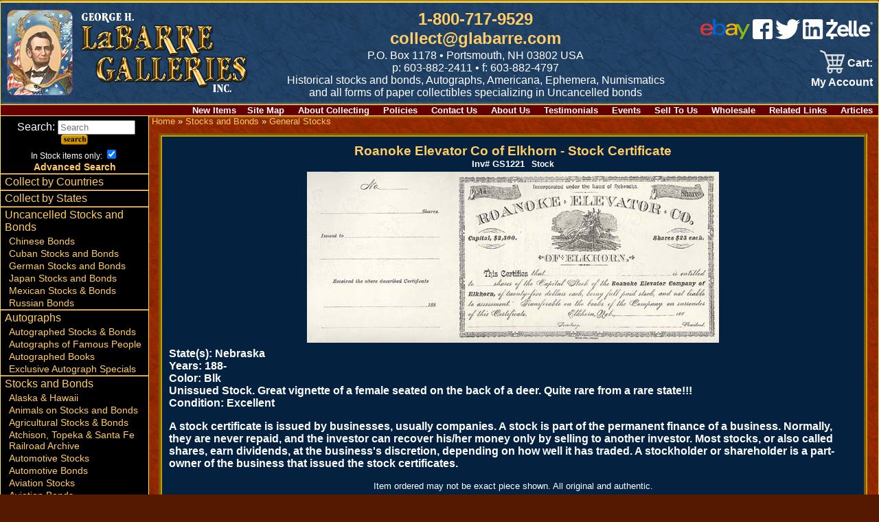

--- FILE ---
content_type: text/html; charset=UTF-8
request_url: https://www.glabarre.com/item/Roanoke_Elevator_Co_of_Elkhorn_Stock_Certificate/915/p151c21
body_size: 6347
content:
<!DOCTYPE html>
<html lang="en">
<head>
	<title>
	Nebraska Collectible Stocks - Roanoke Elevator Company	</title>
	<meta name="viewport" content="width=device-width, initial-scale=1"/>
	<meta http-equiv="Content-Type" content="text/html; charset=iso-8859-1" />
	<script async src="https://www.googletagmanager.com/gtag/js?id=AW-790024631"></script> <script> window.dataLayer = window.dataLayer || []; function gtag(){dataLayer.push(arguments);} gtag('js', new Date()); gtag('config', 'AW-790024631'); </script>
	<meta name="description" content="Roanoke Elevator Company Unissued Stock." />
	<meta name="keywords" content="Collectible Arkansas Stocks, Collectible Alabama Stocks, Collectible California Stocks, Collectible Nevada Stocks, Collectible Oregon Stocks, Collectible Texas Stocks, Collectible Montana Stocks, Collectible Missouri Stocks, Collectible Michigan Stocks, Collectible Dakota Stocks, Collectible Florida Stocks, Collectible Mississippi Stocks, Collectible Georgia Stocks, Collectible North Carolina Stocks, Collectible South Carolina Stocks, Collectible Virginia Stocks, Collectible West Virginia Stocks, Collectible Tennessee Stocks, Collectible New York Stocks, Collectible New Jersey Stocks, Collectible Vermont Stocks, Collectible New Hampshire Stocks, Collectible Maine Stocks, Collectible Connecticut Stocks, Collectible Delaware Stocks, Collectible Alaska Stocks,scripophily, old stocks, antique stocks, antique bonds, autographs, old scripophily, old paper money, george labarre, executive gifts, collectible stocks, financial history, stock certificates, certificates, checks, collectible checks, bonds, shares, old securities, old certificates, historical securities, art, paper collectibles, polish government bonds, foreign gold bonds, foreign scripophily, european scripophily, foreign bonds, foreign shares, defaulted loans, historical bonds, foreign railway bonds, foreign government bonds, stocks, stock, bonds, bond, antique, railroads, railroad, railways, railway, mining, automobile, autographs, history, autographs famous people, historic documents, scripophily dealers, collector supplies, world trade association, old stocks, bond and shares, stock or bond, us coins, foreign coins, americana, large currency, small currency, national currency, confederate currency, obsolete currency, fractional currency, foreign currency, colonial currency" />
	<meta name="google-translate-customization" content="1b8ddcbbb9e3ce07-3787f293d694d7fa-gcf65d91e69db4b52-10"></meta>
	<link rel="stylesheet" href="https://www.glabarre.com/template/responsive/css/nav.css" type="text/css" />
	<link rel="stylesheet" href="https://www.glabarre.com/template/responsive/css/site.css" type="text/css" />
	<link rel="stylesheet" href="https://www.glabarre.com/template/responsive/css/item.css?v=2024" type="text/css" />
	<link rel="stylesheet" href="https://www.glabarre.com/template/responsive/css/color_item_default.css" type="text/css" />
	<script src="//ajax.googleapis.com/ajax/libs/jquery/1.8.2/jquery.min.js"></script>
</head>
<body>
<div id="page">

	<a tabindex="1" class="skip-main" href="#smain">Skip to main content</a>
<div id="head">

	<div id="mast">
				<div id="logo"><a tabindex="-1" href="https://www.glabarre.com/index.php"><img src="https://www.glabarre.com/template/responsive/logo-lincoln2.png" alt="George Labarre Galleries Logo" /></a></div>
				
		<div id="topmid">
			<div> <span id="phlink"><a aria-label="1 800. 7 1 7. 9 5 2 9" href="tel:8007179529" tabindex="2">1-800-717-9529</a><br /><a href="http://www.glabarre.com/content/Contact_Us/4"  tabindex="3">collect@glabarre.com</a></span></div>
			<div id="address">P.O. Box 1178 &bull; Portsmouth, NH 03802 USA</div>
			<div id="phone">p: 603-882-2411 &bull; f: 603-882-4797<br /></div>
			<div id="tagline" class="none"><span>Historical stocks and bonds, Autographs, </span><span>Americana, Ephemera, Numismatics </span><span class="mid"><span>and all forms of paper collectibles</span> <span>specializing in Uncancelled bonds</span></span></div>
		</div>

		<div id="topright">
							<div id="smedia" style="display: inline-block; padding-bottom: 12px; text-align: right;">
					<a aria-label="ebay" href="https://www.ebay.com/str/labarregalleries"><img alt="Ebay" src="https://www.glabarre.com/images/ebay.png" /></a>&nbsp;<a aria-label="facebook" href="https://www.facebook.com/LaBarreGalleries/"><img alt="Facebook" src="https://www.glabarre.com/images/fb.png" /></a>&nbsp;<a aria-label="twitter" href="https://twitter.com/LaBarreGallerie"><img alt="twitter" src="https://www.glabarre.com/images/tw.png" /></a>&nbsp;<a aria-label="linked in" href="https://www.linkedin.com/pub/george-labarre/a/7b6/379"><img alt="linked in" src="https://www.glabarre.com/images/In.png" /></a>&nbsp;<a aria-label="zelle" href="#"><img alt="zelle" src="https://www.glabarre.com/images/zelle.webp"></a>
				</div>
				<div id="google_translate_element"></div>
					<script type="text/javaScript">
					function googleTranslateElementInit()
					 {
					   new google.translate.TranslateElement({ pageLanguage: 'en'},
					   'google_translate_element');
					}
					</script>
				<script src="https://translate.google.com/translate_a/element.js?cb=googleTranslateElementInit"></script>
							<div id="cartlinks"><div class="cartlinks">
<span id="vcart"><a href="https://www.glabarre.com/cart.php"><span id="vcarti"><img src="/cart.png"></span><span id="vcartt">&nbsp;Cart:</span></a></span>	<span><a href="https://www.glabarre.com/user.php?p=login">My Account</a></span>
	</div>

</div>
		</div>
	</div>
  <div id="content-links" class="none">
      <div class="content-link"><a href="http://www.glabarre.com/new">New Items</a></div><div class="content-link"><a href="https://www.glabarre.com/content/Site_Map/1001">Site&nbsp;Map</a></div>
<div class="content-link"><a href="https://www.glabarre.com/content/About_Collecting/14">About&nbsp;Collecting</a></div>
<div class="content-link"><a href="https://www.glabarre.com/content/Policies/1002">Policies</a></div>
<div class="content-link"><a href="https://www.glabarre.com/content/Contact_Us/4">Contact&nbsp;Us</a></div>
<div class="content-link"><a href="https://www.glabarre.com/content/About_Us/2">About&nbsp;Us</a></div>
<div class="content-link"><a href="https://www.glabarre.com/content/Testimonials/12">Testimonials</a></div>
<div class="content-link"><a href="https://www.glabarre.com/content/Events/3">Events</a></div>
<div class="content-link"><a href="https://www.glabarre.com/content/Sell_To_Us/5">Sell&nbsp;To&nbsp;Us</a></div>
<div class="content-link"><a href="https://www.glabarre.com/content/Wholesale/6">Wholesale</a></div>
<div class="content-link"><a href="https://www.glabarre.com/content/Related_Links/11">Related&nbsp;Links</a></div>
<div class="content-link"><a href="http://www.glabarre.com/articles.php">Articles</a></div>
	</div>
</div>

<div id="main">
	<div id="mask"></div>
	<div id="leftnav">

		<nav id="nav">
			<a href="#nav" title="Show navigation"><img alt="open menu" src="https://www.glabarre.com/menu2.png" /></a>
			<a href="#" title="Hide navigation"><img alt="close menu" src="https://www.glabarre.com/close2.png" /></a>
			<ul>

				<li class="nlineb" style="text-align: center; padding-top: 6px;">
					<div class="searchbox">
	<form action="https://www.glabarre.com/search.php" method="post">
		&nbsp;<label>Search: <input title="Search" placeholder="Search" name="keywords" type="text" size="12" /></label>
					<input name="search" type="hidden" value="search" />
			<input type="image" alt="submit" src="/button_images/search.gif" />
					<div class="xtrasearch" style="font-size: .75em;">In Stock items only: <input type="checkbox" name="in_stock" value="1" checked="checked" /></div>
		<div class="advsearch"><a href="/advancedsearch.php">Advanced Search</a></div>
	</form>
</div>
 
				</li>

				<li><a href="http://www.glabarre.com/geo.php?countries=1">Collect by Countries</a></li>
				<li><a href="http://www.glabarre.com/geo.php?states=1">Collect by States</a></li>

				<li><a href="https://www.glabarre.com/category/Uncancelled_Stocks_and_Bonds/c128">Uncancelled Stocks and Bonds</a>
					
											<ul>
							<li><a href="https://www.glabarre.com/category/Chinese_Bonds/c123">Chinese Bonds</a></li><li><a href="https://www.glabarre.com/category/Cuban_Stocks_and_Bonds/c148">Cuban Stocks and Bonds</a></li><li><a href="https://www.glabarre.com/category/German_Stocks_and_Bonds/c124">German Stocks and Bonds</a></li><li><a href="https://www.glabarre.com/category/Japan_Stocks_and_Bonds/c150">Japan Stocks and Bonds</a></li><li><a href="https://www.glabarre.com/category/Mexican_Stocks_and_Bonds/c122">Mexican Stocks &amp; Bonds</a></li><li><a href="https://www.glabarre.com/category/Russian_Bonds/c149">Russian Bonds</a></li>						</ul>
						</li><li><a href="https://www.glabarre.com/category/Autographs/c183">Autographs</a>
					
											<ul>
							<li><a href="https://www.glabarre.com/category/Autographed_Stocks_Bonds/c4">Autographed Stocks & Bonds</a></li><li><a href="https://www.glabarre.com/category/Autographs_of_Famous_People/c8">Autographs of Famous People</a></li><li><a href="https://www.glabarre.com/category/Autographed_Books/c87">Autographed Books</a></li><li><a href="https://www.glabarre.com/category/Exclusive_Autograph_Specials/c194">Exclusive Autograph Specials</a></li>						</ul>
						</li><li><a href="https://www.glabarre.com/category/Stocks_and_Bonds/c1">Stocks and Bonds</a>
					
											<ul>
							<li><a href="https://www.glabarre.com/category/Alaska_Hawaii/c107">Alaska & Hawaii</a></li><li><a href="https://www.glabarre.com/category/Animals_on_Stocks_and_Bonds/c93">Animals on Stocks and Bonds</a></li><li><a href="https://www.glabarre.com/category/Agricultural_Stocks_Bonds/c92">Agricultural Stocks & Bonds</a></li><li><a href="https://www.glabarre.com/category/Atchison_Topeka_and_Santa_Fe_Railroad_Archive/c126">Atchison, Topeka &amp; Santa Fe Railroad Archive</a></li><li><a href="https://www.glabarre.com/category/Automotive_Stocks/c7">Automotive Stocks</a></li><li><a href="https://www.glabarre.com/category/Automotive_Bonds/c2">Automotive Bonds</a></li><li><a href="https://www.glabarre.com/category/Aviation_Stocks/c39">Aviation Stocks</a></li><li><a href="https://www.glabarre.com/category/Aviation_Bonds/c36">Aviation Bonds</a></li><li><a href="https://www.glabarre.com/category/Banking_Bonds/c120">Banking Bonds</a></li><li><a href="https://www.glabarre.com/category/Banking_Stocks/c49">Banking Stocks</a></li><li><a href="https://www.glabarre.com/category/Breweries_Distilleries/c68">Breweries & Distilleries</a></li><li><a href="https://www.glabarre.com/category/Canal_Stocks_Bonds/c69">Canal Stocks & Bonds</a></li><li><a href="https://www.glabarre.com/category/Candy_Ice_Cream_Stocks/c105">Candy & Ice Cream Stocks</a></li><li><a href="https://www.glabarre.com/category/Cattle_Horses_Meat_Packing/c98">Cattle, Horses & Meat Packing</a></li><li><a href="https://www.glabarre.com/category/Certificate_1_Stocks_and_Bonds/c193">Certificate #1 Stocks &amp; Bonds</a></li><li><a href="https://www.glabarre.com/category/Civil_War/c50">Civil War</a></li><li><a href="https://www.glabarre.com/category/Clocks_and_Watches/c70">Clocks and Watches</a></li><li><a href="https://www.glabarre.com/category/Clubs/c97">Clubs</a></li><li><a href="https://www.glabarre.com/category/Colonial_Bonds/c78">Colonial Bonds</a></li><li><a href="https://www.glabarre.com/category/Confederate_Bonds/c51">Confederate Bonds</a></li><li><a href="https://www.glabarre.com/category/Connecticut_Revolutionary_War_Bonds_Pay_Orders_etc_/c67">Connecticut Revolutionary War Bonds, Pay Orders, etc.</a></li><li><a href="https://www.glabarre.com/category/Early_Stocks_and_Bonds/c81">Early Stocks and Bonds</a></li><li><a href="https://www.glabarre.com/category/Early_Turnpike_Stocks/c80">Early Turnpike Stocks</a></li><li><a href="https://www.glabarre.com/category/Entertainment_Stocks_Bonds/c71">Entertainment Stocks & Bonds</a></li><li><a href="https://www.glabarre.com/category/Express/c73">Express</a></li><li><a href="https://www.glabarre.com/category/Famous_Americans_on_Stocks_Bonds/c96">Famous Americans on Stocks & Bonds</a></li><li><a href="https://www.glabarre.com/category/Foreign_Stocks/c17">Foreign Stocks</a></li><li><a href="https://www.glabarre.com/category/Foreign_Checks/c135">Foreign Checks</a></li><li><a href="https://www.glabarre.com/category/Foreign_Bonds/c15">Foreign Bonds</a></li><li><a href="https://www.glabarre.com/category/Foreign_Documents/c140">Foreign Documents</a></li><li><a href="https://www.glabarre.com/category/Foreign_Miscellaneous/c178">Foreign Miscellaneous</a></li><li id="navsel"><a href="https://www.glabarre.com/category/General_Stocks/c21">General Stocks</a></li><li><a href="https://www.glabarre.com/category/General_Bonds/c18">General Bonds</a></li><li><a href="https://www.glabarre.com/category/Gun_Stocks_and_Bonds/c74">Gun Stocks &amp; Bonds</a></li><li><a href="https://www.glabarre.com/category/High_Denominations_Stocks_and_Bonds/c84">High Denominations Stocks and Bonds</a></li><li><a href="https://www.glabarre.com/category/Hotel_Stocks_Bonds/c116">Hotel Stocks & Bonds</a></li><li><a href="https://www.glabarre.com/category/Ice_Companies/c131">Ice Companies</a></li><li><a href="https://www.glabarre.com/category/Imprinted_Revenues/c82">Imprinted Revenues</a></li><li><a href="https://www.glabarre.com/category/Indians/c157">Indians</a></li><li><a href="https://www.glabarre.com/category/Insurance/c54">Insurance</a></li><li><a href="https://www.glabarre.com/category/Investment_Stocks_and_Bonds/c94">Investment Stocks and Bonds</a></li><li><a href="https://www.glabarre.com/category/Japan_Stocks_and_Bonds/c139">Japan Stocks and Bonds</a></li><li><a href="https://www.glabarre.com/category/Lumber_Stocks_Bonds/c102">Lumber Stocks & Bonds</a></li><li><a href="https://www.glabarre.com/category/Medical_Pharmaceutical_Stocks/c103">Medical & Pharmaceutical Stocks</a></li><li><a href="https://www.glabarre.com/category/Mining_Stocks/c24">Mining Stocks</a></li><li><a href="https://www.glabarre.com/category/Mining_Bonds/c22">Mining Bonds</a></li><li><a href="https://www.glabarre.com/category/New_York_Land_Real_Estate/c111">New York Land & Real Estate</a></li><li><a href="https://www.glabarre.com/category/Northern_Pacific_RR_Archives/c47">Northern Pacific RR Archives</a></li><li><a href="https://www.glabarre.com/category/Oil_Stocks_and_Bonds/c48">Oil Stocks and Bonds</a></li><li><a href="https://www.glabarre.com/category/PASS_CO_Authenticated/c195">PASS-CO Authenticated</a></li><li><a href="https://www.glabarre.com/category/Phonograph_Stocks_and_Bonds/c130">Phonograph Stocks &amp; Bonds</a></li><li><a href="https://www.glabarre.com/category/Printers_Publishers/c99">Printers & Publishers</a></li><li><a href="https://www.glabarre.com/category/Proofs/c137">Proofs</a></li><li><a href="https://www.glabarre.com/category/Quarry_Stocks_and_Bonds/c144">Quarry Stocks and Bonds</a></li><li><a href="https://www.glabarre.com/category/Radio_Stocks/c85">Radio Stocks</a></li><li><a href="https://www.glabarre.com/category/Railroad_Equipment/c101">Railroad Equipment</a></li><li><a href="https://www.glabarre.com/category/Railroad_Stocks/c32">Railroad Stocks</a></li><li><a href="https://www.glabarre.com/category/Railroad_Bonds/c30">Railroad Bonds</a></li><li><a href="https://www.glabarre.com/category/Real_Estate/c100">Real Estate</a></li><li><a href="https://www.glabarre.com/category/Shipping_Stocks/c34">Shipping Stocks</a></li><li><a href="https://www.glabarre.com/category/Shipping_Bonds/c33">Shipping Bonds</a></li><li><a href="https://www.glabarre.com/category/Southern_State_Bonds/c72">Southern State Bonds</a></li><li><a href="https://www.glabarre.com/category/Space/c119">Space</a></li><li><a href="https://www.glabarre.com/category/Specimen_Stocks_and_Bonds/c136">Specimen Stocks &amp; Bonds</a></li><li><a href="https://www.glabarre.com/category/Sports_Stocks_Bonds/c75">Sports Stocks & Bonds</a></li><li><a href="https://www.glabarre.com/category/Telephone_Telegraph/c53">Telephone & Telegraph</a></li><li><a href="https://www.glabarre.com/category/Texas_Stocks_and_Bonds_etc_/c112">Texas Stocks and Bonds, etc.</a></li><li><a href="https://www.glabarre.com/category/Tobacco_and_Cigar_Stocks_and_Bonds/c127">Tobacco &amp; Cigar Stocks and Bonds</a></li><li><a href="https://www.glabarre.com/category/U_S_Treasury_Bonds_etc_/c52">U. S. Treasury Bonds, etc.</a></li><li><a href="https://www.glabarre.com/category/Utility_Stocks_and_Bonds/c114">Utility Stocks &amp; Bonds</a></li><li><a href="https://www.glabarre.com/category/Washington_Lincoln_on_Stocks_Bonds/c104">Washington & Lincoln on Stocks & Bonds</a></li><li><a href="https://www.glabarre.com/category/Western_Stocks_Bonds/c86">Western Stocks & Bonds</a></li><li><a href="https://www.glabarre.com/category/World_s_Fair/c66">World's Fair</a></li>						</ul>
						</li><li><a href="https://www.glabarre.com/category/Currency/c11">Currency</a>
					
											<ul>
							<li><a href="https://www.glabarre.com/category/Foreign/c57">Foreign</a></li><li><a href="https://www.glabarre.com/category/U_S_/c56">U.S.</a></li><li><a href="https://www.glabarre.com/category/Checks/c60">Checks</a></li><li><a href="https://www.glabarre.com/category/Coins/c55">Coins</a></li>						</ul>
						</li><li><a href="https://www.glabarre.com/category/Americana/c5">Americana</a>
					
											<ul>
							<li><a href="https://www.glabarre.com/category/Ad_Notes/c181">Ad Notes</a></li><li><a href="https://www.glabarre.com/category/Advertising_Art_Calendars/c61">Advertising Art Calendars</a></li><li><a href="https://www.glabarre.com/category/Animation_Cels/c89">Animation Cels</a></li><li><a href="https://www.glabarre.com/category/Tobacco_Labels/c83">Tobacco Labels</a></li><li><a href="https://www.glabarre.com/category/Cigar_Box_Labels/c10">Cigar Box Labels</a></li><li><a href="https://www.glabarre.com/category/Civil_War/c6">Civil War</a></li><li><a href="https://www.glabarre.com/category/Fruit_Crate_Labels/c88">Fruit Crate Labels</a></li><li><a href="https://www.glabarre.com/category/Music_Sheets/c179">Music Sheets</a></li><li><a href="https://www.glabarre.com/category/Slavery_Documents/c62">Slavery Documents</a></li><li><a href="https://www.glabarre.com/category/Souvenir_Cards/c185">Souvenir Cards</a></li><li><a href="https://www.glabarre.com/category/Sports_Memorabilia/c95">Sports Memorabilia</a></li><li><a href="https://www.glabarre.com/category/Stamps/c177">Stamps</a></li><li><a href="https://www.glabarre.com/category/Presidential/c29">Presidential</a></li><li><a href="https://www.glabarre.com/category/Miscellaneous/c90">Miscellaneous</a></li>						</ul>
						</li><li><a href="https://www.glabarre.com/category/Miscellaneous/c184">Miscellaneous</a>
					
											<ul>
							<li><a href="https://www.glabarre.com/category/George_LaBarre_Gallery_Gift_Cards/c173">George LaBarre Gallery Gift Cards</a></li><li><a href="https://www.glabarre.com/category/American_Bank_Note_Company/c176">American Bank Note Company</a></li><li><a href="https://www.glabarre.com/category/200_Greatest_Wealthiest_Americans/c41">200 Greatest & Wealthiest Americans</a></li><li><a href="https://www.glabarre.com/category/Gifts_Collections_Framed_Pieces/c3">Gifts, Collections & Framed Pieces</a></li><li><a href="https://www.glabarre.com/category/Supplies_Books_Albums/c44">Supplies, Books, Albums</a></li><li><a href="https://www.glabarre.com/category/Wholesale/c77">Wholesale</a></li><li><a href="https://www.glabarre.com/category/Collector_s_Insight_Advice/c46">Collector's Insight & Advice</a></li><li><a href="https://www.glabarre.com/category/Scripophily_FAQs/c106">Scripophily FAQs</a></li><li><a href="https://www.glabarre.com/category/Printed_Catalogs/c59">Printed Catalogs</a></li><li><a href="https://www.glabarre.com/category/Lists/c160">Lists</a></li>						</ul>
						</li>				<li><a href="http://www.glabarre.com/articles.php">Articles - Stocks and Bonds</a></li>

			</ul>
		</nav>
	</div>

	<div id="maincontent">

	<div id="item">
		<div class="breadcrumb">
	<a href="https://www.glabarre.com/index.php">Home</a> » <a href="https://www.glabarre.com/category/Stocks_and_Bonds/c1">Stocks and Bonds</a> » <a href="https://www.glabarre.com/category/General_Stocks/c21">General Stocks</a>	</div>
		<div id="smain" tabindex="-1" class="item">
			<h1>Roanoke Elevator Co of Elkhorn - Stock Certificate</h1><span class="catcode"><b>Inv#</b>&nbsp;GS1221</span>
	<span class="mancode">&nbsp;<b>
    Stock</b></span>
	
						<div>
			  		<img src="https://www.glabarre.com/item_images/sb254.jpg" alt="Roanoke Elevator Co of Elkhorn - Stock Certificate" class="item_image" />
					</div>
								

<!--COUNTRY -->
	<div class="itemfields"><b>State(s):</b>
			Nebraska<br />
			</div>	
		<div class="itemfields"><b>Years:</b> 
    188-</div>
	<div class="itemfields"><b>Color: </b>
    Blk</div>
		<div class="itemlongdesc long-box">
		Unissued Stock. Great vignette of a female seated on the back of a  deer. Quite rare from a rare state!!!		
	</div>
		<div class="itemfields"><b>Condition:</b> 
    Excellent</div>
	
							<div class="itemlongdesc"><p>A stock certificate is issued by businesses, usually companies. A stock is part of the permanent finance of a business. Normally, they are never repaid, and the investor can recover his/her money only by selling to another investor. Most stocks, or also called shares, earn dividends, at the business's discretion, depending on how well it has traded. A stockholder or shareholder is a part-owner of the business that issued the stock certificates.</p></div>
			
			

			<div id="disc">Item ordered may not be exact piece shown. All original and authentic.</div>
				<div class="clear"></div>
	<form action="https://www.glabarre.com/cart.php" method="post">
	<div class="product-form">
		<input type="hidden" name="item_id" value="915" />
					<input type="hidden" name="category_id" value="21" />
						<input type="hidden" name="page" value="151" />
					<input type="hidden" name="action" value="add" />
						<div class="price"> Price: $37.00</div>
				
				
					<label>Quantity:&nbsp;<input type="text" size="2" maxlength="6" name="quantity" class="quantity-ctrl" value="1" /></label> 				
		<input type="submit" class="addcartbutt" name="submit" value="Add to Cart" alt="Add to Cart">

	</div>
	<div class="clear"></div>
	</form>
														<div class="emailfriend">
	<a href="javascript: window.open('/email_pop.php?url=%2Fitem.php%3Fitem_id%3D915%26page%3D151%26category_id%3D21%26manufacturer_id%3D','','status=no, width=640,height=480,scrollbars=yes,resizable=yes'); void('');">			Email this to a friend</a>
	</div>
								<div class="request-info">
	<a href="javascript: window.open('https://www.glabarre.com/request_info.php?item_id=915','','status=no, width=640,height=480,scrollbars=yes,resizable=yes'); void('');">			Request Info</a>
	</div>
				<div class="item-pager">
	<span><a href="https://www.glabarre.com/item.php?item_id=13842&amp;page=151&amp;category_id=21" rel="nofollow">Previous Item (Standard Gas Meter Co. (Uncanceled))</a></span>
	&nbsp;&nbsp;
	<span><a href="https://www.glabarre.com/item.php?item_id=13834&amp;page=152&amp;category_id=21" rel="nofollow">(Acker, Merrall and Condit Co.) Next Item</a></span>
	</div>		</div>

	</div>

		</div>

</div>

<div style="clear: both;"></div>

<div id="footer">
		<div id="foot-left">
			&copy; 2019 - All Rights Reserved<br /><br />
			George H. LaBarre Galleries, Inc.<br />
			P.O. Box 1178<br />
			Portsmouth, NH 03802 USA<br />
			1-800-717-9529<br />
			Fax 1-603-882-4797<br />
			Email: collect@glabarre.com
		</div>
		<div id="foot-mid">
			<img alt="" src="https://www.glabarre.com/images/Image/creditcards.gif" /> &nbsp; <img alt="zelle" src="https://www.glabarre.com/images/zelle.webp">
			<a href="https://www.paypal.com/webapps/mpp/paypal-popup" title="How PayPal Works" onclick="javascript:window.open('https://www.paypal.com/webapps/mpp/paypal-popup','WIPaypal','toolbar=no, location=no, directories=no, status=no, menubar=no, scrollbars=yes, resizable=yes, width=1060, height=700'); return false;"><br /><img src="https://www.paypalobjects.com/webstatic/mktg/logo/pp_cc_mark_37x23.jpg" alt="PayPal Logo"></a> <img alt="" src="https://www.glabarre.com/images/moneygram.jpg" />
		</div>
		<div id="foot-right">
			<img alt="George H. Labarre Galleries, Inc." src="https://www.glabarre.com/template/responsive/logo-eagle.png" />
			<div id="social" style="text-align: right;">
				<a href="https://www.ebay.com/str/labarregalleries"><img src="/images/ebay.png"></a>&nbsp;<a href="https://www.facebook.com/GeorgeHLaBarreGalleries"><img alt="facebook" src="https://www.glabarre.com/images/fb.png" /></a>&nbsp;<a href="https://twitter.com/LaBarreGallerie"><img alt="twitter" src="https://www.glabarre.com/images/tw.png" /></a>&nbsp;<a href="https://www.linkedin.com/pub/george-labarre/a/7b6/379"><img alt="linked in" src="https://www.glabarre.com/images/In.png" /></a>&nbsp;&nbsp;&nbsp;&nbsp;&nbsp;
				<br>
				<span>Ebay ID: labarre_galleries</span>
			</div>
		</div>
</div>

</div>

</body>
</html>
